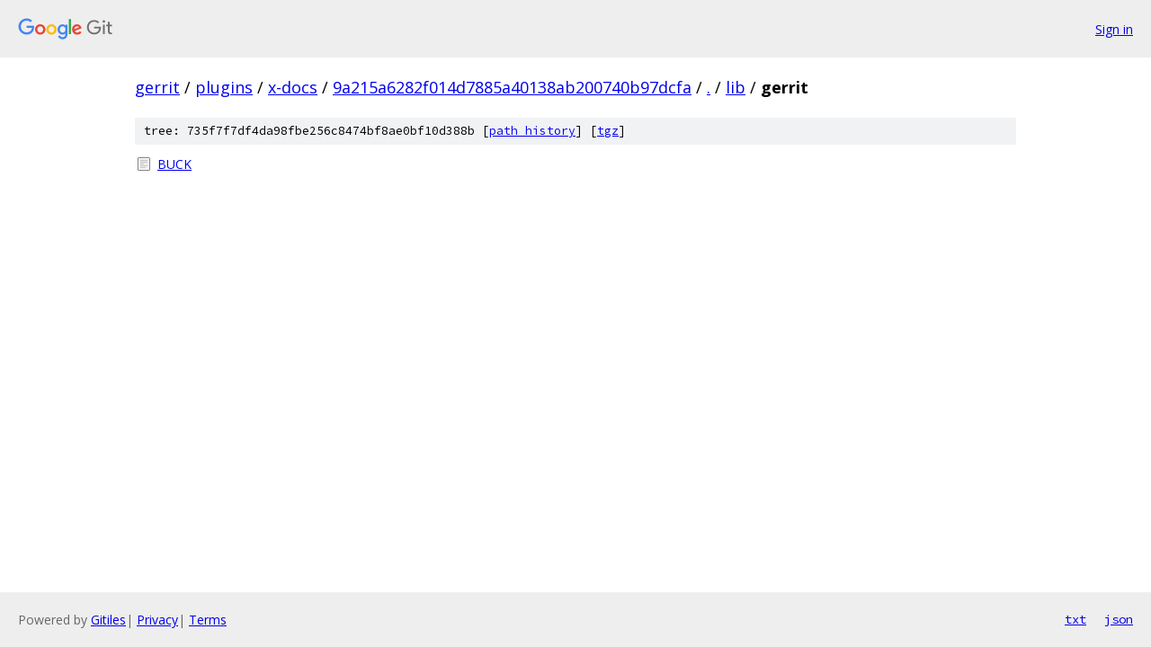

--- FILE ---
content_type: text/html; charset=utf-8
request_url: https://gerrit.googlesource.com/plugins/x-docs/+/9a215a6282f014d7885a40138ab200740b97dcfa/lib/gerrit?autodive=0%2F/
body_size: 718
content:
<!DOCTYPE html><html lang="en"><head><meta charset="utf-8"><meta name="viewport" content="width=device-width, initial-scale=1"><title>lib/gerrit - plugins/x-docs - Git at Google</title><link rel="stylesheet" type="text/css" href="/+static/base.css"><!-- default customHeadTagPart --></head><body class="Site"><header class="Site-header"><div class="Header"><a class="Header-image" href="/"><img src="//www.gstatic.com/images/branding/lockups/2x/lockup_git_color_108x24dp.png" width="108" height="24" alt="Google Git"></a><div class="Header-menu"> <a class="Header-menuItem" href="https://accounts.google.com/AccountChooser?faa=1&amp;continue=https://gerrit.googlesource.com/login/plugins/x-docs/%2B/9a215a6282f014d7885a40138ab200740b97dcfa/lib/gerrit?autodive%3D0%252F%252F">Sign in</a> </div></div></header><div class="Site-content"><div class="Container "><div class="Breadcrumbs"><a class="Breadcrumbs-crumb" href="/?format=HTML">gerrit</a> / <a class="Breadcrumbs-crumb" href="/plugins/">plugins</a> / <a class="Breadcrumbs-crumb" href="/plugins/x-docs/">x-docs</a> / <a class="Breadcrumbs-crumb" href="/plugins/x-docs/+/9a215a6282f014d7885a40138ab200740b97dcfa">9a215a6282f014d7885a40138ab200740b97dcfa</a> / <a class="Breadcrumbs-crumb" href="/plugins/x-docs/+/9a215a6282f014d7885a40138ab200740b97dcfa/?autodive=0%2F%2F">.</a> / <a class="Breadcrumbs-crumb" href="/plugins/x-docs/+/9a215a6282f014d7885a40138ab200740b97dcfa/lib?autodive=0%2F%2F">lib</a> / <span class="Breadcrumbs-crumb">gerrit</span></div><div class="TreeDetail"><div class="u-sha1 u-monospace TreeDetail-sha1">tree: 735f7f7df4da98fbe256c8474bf8ae0bf10d388b [<a href="/plugins/x-docs/+log/9a215a6282f014d7885a40138ab200740b97dcfa/lib/gerrit">path history</a>] <span>[<a href="/plugins/x-docs/+archive/9a215a6282f014d7885a40138ab200740b97dcfa/lib/gerrit.tar.gz">tgz</a>]</span></div><ol class="FileList"><li class="FileList-item FileList-item--regularFile" title="Regular file - BUCK"><a class="FileList-itemLink" href="/plugins/x-docs/+/9a215a6282f014d7885a40138ab200740b97dcfa/lib/gerrit/BUCK?autodive=0%2F%2F">BUCK</a></li></ol></div></div> <!-- Container --></div> <!-- Site-content --><footer class="Site-footer"><div class="Footer"><span class="Footer-poweredBy">Powered by <a href="https://gerrit.googlesource.com/gitiles/">Gitiles</a>| <a href="https://policies.google.com/privacy">Privacy</a>| <a href="https://policies.google.com/terms">Terms</a></span><span class="Footer-formats"><a class="u-monospace Footer-formatsItem" href="?format=TEXT">txt</a> <a class="u-monospace Footer-formatsItem" href="?format=JSON">json</a></span></div></footer></body></html>